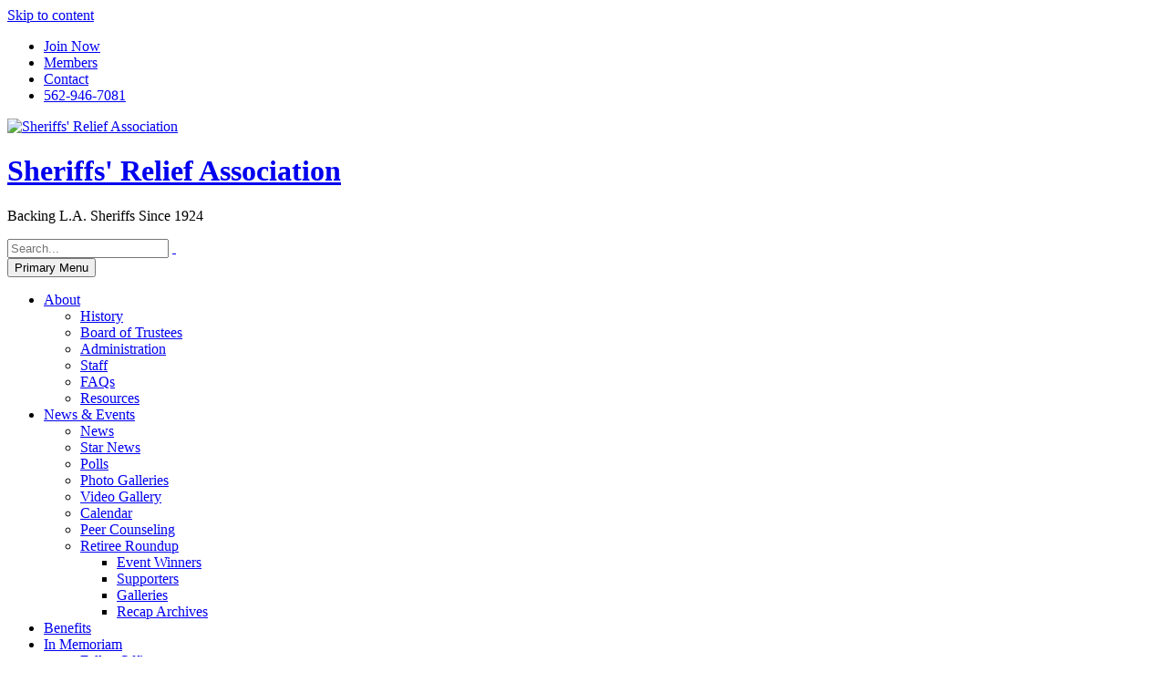

--- FILE ---
content_type: text/html; charset=UTF-8
request_url: https://sheriffsrelief.org/fallen-officer/in-memorium/leticia-h-nemeth/
body_size: 14182
content:
<!DOCTYPE html>
<html lang="en-US">
<head>
<meta charset="UTF-8">
<meta name="viewport" content="width=device-width, initial-scale=1">
<link rel="profile" href="http://gmpg.org/xfn/11">
<link rel="pingback" href="https://sheriffsrelief.org/xmlrpc.php">

<link rel="shortcut icon" href="https://sheriffsrelief.org/wp-content/themes/SRA/images/icons/favicon.ico" /> 
<link rel="apple-touch-icon" href="https://sheriffsrelief.org/wp-content/themes/SRA/images/icons/ios-icon.png"/>  
<link rel="apple-touch-icon" sizes="72x72" href="https://sheriffsrelief.org/wp-content/themes/SRA/images/icons/ios-icon.png"/>  
<link rel="apple-touch-icon" sizes="114x114" href="https://sheriffsrelief.org/wp-content/themes/SRA/images/icons/ios-icon.png"/>
<link rel="apple-touch-icon" sizes="144x144" href="https://sheriffsrelief.org/wp-content/themes/SRA/images/icons/ios-icon.png"/>
<meta name="msapplication-TileImage" content="https://sheriffsrelief.org/wp-content/themes/SRA/images/icons/ios-icon.png"/>
<meta name="msapplication-TileColor" content="#26507e"/>

<meta name='robots' content='index, follow, max-image-preview:large, max-snippet:-1, max-video-preview:-1' />
	<style>img:is([sizes="auto" i], [sizes^="auto," i]) { contain-intrinsic-size: 3000px 1500px }</style>
	<!-- Below added by Shareprints Gallery --><meta name="viewport" content="width=device-width, initial-scale=1.0, maximum-scale=1.0, minimal-ui, user-scalable=0"><!-- Above added by Shareprints Gallery -->
	<!-- This site is optimized with the Yoast SEO plugin v24.8.1 - https://yoast.com/wordpress/plugins/seo/ -->
	<title>Leticia H. Nemeth - Sheriffs&#039; Relief Association</title>
	<link rel="canonical" href="https://sheriffsrelief.org/fallen-officer/in-memorium/leticia-h-nemeth/" />
	<meta property="og:locale" content="en_US" />
	<meta property="og:type" content="article" />
	<meta property="og:title" content="Leticia H. Nemeth - Sheriffs&#039; Relief Association" />
	<meta property="og:description" content="The staff of the Sheriffs’ Relief Association is saddened to announce the passing of Sheriff’s Payroll Clerk Leticia H. Nemeth. She passed away on December 25, 2015. Leticia joined the [&hellip;]" />
	<meta property="og:url" content="https://sheriffsrelief.org/fallen-officer/in-memorium/leticia-h-nemeth/" />
	<meta property="og:site_name" content="Sheriffs&#039; Relief Association" />
	<meta property="article:modified_time" content="2016-04-28T19:21:08+00:00" />
	<meta name="twitter:card" content="summary_large_image" />
	<script type="application/ld+json" class="yoast-schema-graph">{"@context":"https://schema.org","@graph":[{"@type":"WebPage","@id":"https://sheriffsrelief.org/fallen-officer/in-memorium/leticia-h-nemeth/","url":"https://sheriffsrelief.org/fallen-officer/in-memorium/leticia-h-nemeth/","name":"Leticia H. Nemeth - Sheriffs&#039; Relief Association","isPartOf":{"@id":"https://sheriffsrelief.org/#website"},"datePublished":"2016-04-14T20:22:15+00:00","dateModified":"2016-04-28T19:21:08+00:00","breadcrumb":{"@id":"https://sheriffsrelief.org/fallen-officer/in-memorium/leticia-h-nemeth/#breadcrumb"},"inLanguage":"en-US","potentialAction":[{"@type":"ReadAction","target":["https://sheriffsrelief.org/fallen-officer/in-memorium/leticia-h-nemeth/"]}]},{"@type":"BreadcrumbList","@id":"https://sheriffsrelief.org/fallen-officer/in-memorium/leticia-h-nemeth/#breadcrumb","itemListElement":[{"@type":"ListItem","position":1,"name":"Home","item":"https://sheriffsrelief.org/"},{"@type":"ListItem","position":2,"name":"Fallen Officers","item":"https://sheriffsrelief.org/fallen-officer/%fallen_officers_groups%/"},{"@type":"ListItem","position":3,"name":"Leticia H. Nemeth"}]},{"@type":"WebSite","@id":"https://sheriffsrelief.org/#website","url":"https://sheriffsrelief.org/","name":"Sheriffs&#039; Relief Association","description":"Backing L.A. Sheriffs Since 1924","potentialAction":[{"@type":"SearchAction","target":{"@type":"EntryPoint","urlTemplate":"https://sheriffsrelief.org/?s={search_term_string}"},"query-input":{"@type":"PropertyValueSpecification","valueRequired":true,"valueName":"search_term_string"}}],"inLanguage":"en-US"}]}</script>
	<!-- / Yoast SEO plugin. -->



<link rel="alternate" type="application/rss+xml" title="Sheriffs&#039; Relief Association &raquo; Feed" href="https://sheriffsrelief.org/feed/" />
<link rel="alternate" type="application/rss+xml" title="Sheriffs&#039; Relief Association &raquo; Comments Feed" href="https://sheriffsrelief.org/comments/feed/" />
<link rel="alternate" type="text/calendar" title="Sheriffs&#039; Relief Association &raquo; iCal Feed" href="https://sheriffsrelief.org/calendar/?ical=1" />
		<!-- This site uses the Google Analytics by MonsterInsights plugin v9.4.1 - Using Analytics tracking - https://www.monsterinsights.com/ -->
							<script src="//www.googletagmanager.com/gtag/js?id=G-B3JR3MWL1N"  data-cfasync="false" data-wpfc-render="false" type="text/javascript" async></script>
			<script data-cfasync="false" data-wpfc-render="false" type="text/javascript">
				var mi_version = '9.4.1';
				var mi_track_user = true;
				var mi_no_track_reason = '';
								var MonsterInsightsDefaultLocations = {"page_location":"https:\/\/sheriffsrelief.org\/fallen-officer\/in-memorium\/leticia-h-nemeth\/"};
				if ( typeof MonsterInsightsPrivacyGuardFilter === 'function' ) {
					var MonsterInsightsLocations = (typeof MonsterInsightsExcludeQuery === 'object') ? MonsterInsightsPrivacyGuardFilter( MonsterInsightsExcludeQuery ) : MonsterInsightsPrivacyGuardFilter( MonsterInsightsDefaultLocations );
				} else {
					var MonsterInsightsLocations = (typeof MonsterInsightsExcludeQuery === 'object') ? MonsterInsightsExcludeQuery : MonsterInsightsDefaultLocations;
				}

								var disableStrs = [
										'ga-disable-G-B3JR3MWL1N',
									];

				/* Function to detect opted out users */
				function __gtagTrackerIsOptedOut() {
					for (var index = 0; index < disableStrs.length; index++) {
						if (document.cookie.indexOf(disableStrs[index] + '=true') > -1) {
							return true;
						}
					}

					return false;
				}

				/* Disable tracking if the opt-out cookie exists. */
				if (__gtagTrackerIsOptedOut()) {
					for (var index = 0; index < disableStrs.length; index++) {
						window[disableStrs[index]] = true;
					}
				}

				/* Opt-out function */
				function __gtagTrackerOptout() {
					for (var index = 0; index < disableStrs.length; index++) {
						document.cookie = disableStrs[index] + '=true; expires=Thu, 31 Dec 2099 23:59:59 UTC; path=/';
						window[disableStrs[index]] = true;
					}
				}

				if ('undefined' === typeof gaOptout) {
					function gaOptout() {
						__gtagTrackerOptout();
					}
				}
								window.dataLayer = window.dataLayer || [];

				window.MonsterInsightsDualTracker = {
					helpers: {},
					trackers: {},
				};
				if (mi_track_user) {
					function __gtagDataLayer() {
						dataLayer.push(arguments);
					}

					function __gtagTracker(type, name, parameters) {
						if (!parameters) {
							parameters = {};
						}

						if (parameters.send_to) {
							__gtagDataLayer.apply(null, arguments);
							return;
						}

						if (type === 'event') {
														parameters.send_to = monsterinsights_frontend.v4_id;
							var hookName = name;
							if (typeof parameters['event_category'] !== 'undefined') {
								hookName = parameters['event_category'] + ':' + name;
							}

							if (typeof MonsterInsightsDualTracker.trackers[hookName] !== 'undefined') {
								MonsterInsightsDualTracker.trackers[hookName](parameters);
							} else {
								__gtagDataLayer('event', name, parameters);
							}
							
						} else {
							__gtagDataLayer.apply(null, arguments);
						}
					}

					__gtagTracker('js', new Date());
					__gtagTracker('set', {
						'developer_id.dZGIzZG': true,
											});
					if ( MonsterInsightsLocations.page_location ) {
						__gtagTracker('set', MonsterInsightsLocations);
					}
										__gtagTracker('config', 'G-B3JR3MWL1N', {"forceSSL":"true","anonymize_ip":"true"} );
															window.gtag = __gtagTracker;										(function () {
						/* https://developers.google.com/analytics/devguides/collection/analyticsjs/ */
						/* ga and __gaTracker compatibility shim. */
						var noopfn = function () {
							return null;
						};
						var newtracker = function () {
							return new Tracker();
						};
						var Tracker = function () {
							return null;
						};
						var p = Tracker.prototype;
						p.get = noopfn;
						p.set = noopfn;
						p.send = function () {
							var args = Array.prototype.slice.call(arguments);
							args.unshift('send');
							__gaTracker.apply(null, args);
						};
						var __gaTracker = function () {
							var len = arguments.length;
							if (len === 0) {
								return;
							}
							var f = arguments[len - 1];
							if (typeof f !== 'object' || f === null || typeof f.hitCallback !== 'function') {
								if ('send' === arguments[0]) {
									var hitConverted, hitObject = false, action;
									if ('event' === arguments[1]) {
										if ('undefined' !== typeof arguments[3]) {
											hitObject = {
												'eventAction': arguments[3],
												'eventCategory': arguments[2],
												'eventLabel': arguments[4],
												'value': arguments[5] ? arguments[5] : 1,
											}
										}
									}
									if ('pageview' === arguments[1]) {
										if ('undefined' !== typeof arguments[2]) {
											hitObject = {
												'eventAction': 'page_view',
												'page_path': arguments[2],
											}
										}
									}
									if (typeof arguments[2] === 'object') {
										hitObject = arguments[2];
									}
									if (typeof arguments[5] === 'object') {
										Object.assign(hitObject, arguments[5]);
									}
									if ('undefined' !== typeof arguments[1].hitType) {
										hitObject = arguments[1];
										if ('pageview' === hitObject.hitType) {
											hitObject.eventAction = 'page_view';
										}
									}
									if (hitObject) {
										action = 'timing' === arguments[1].hitType ? 'timing_complete' : hitObject.eventAction;
										hitConverted = mapArgs(hitObject);
										__gtagTracker('event', action, hitConverted);
									}
								}
								return;
							}

							function mapArgs(args) {
								var arg, hit = {};
								var gaMap = {
									'eventCategory': 'event_category',
									'eventAction': 'event_action',
									'eventLabel': 'event_label',
									'eventValue': 'event_value',
									'nonInteraction': 'non_interaction',
									'timingCategory': 'event_category',
									'timingVar': 'name',
									'timingValue': 'value',
									'timingLabel': 'event_label',
									'page': 'page_path',
									'location': 'page_location',
									'title': 'page_title',
									'referrer' : 'page_referrer',
								};
								for (arg in args) {
																		if (!(!args.hasOwnProperty(arg) || !gaMap.hasOwnProperty(arg))) {
										hit[gaMap[arg]] = args[arg];
									} else {
										hit[arg] = args[arg];
									}
								}
								return hit;
							}

							try {
								f.hitCallback();
							} catch (ex) {
							}
						};
						__gaTracker.create = newtracker;
						__gaTracker.getByName = newtracker;
						__gaTracker.getAll = function () {
							return [];
						};
						__gaTracker.remove = noopfn;
						__gaTracker.loaded = true;
						window['__gaTracker'] = __gaTracker;
					})();
									} else {
										console.log("");
					(function () {
						function __gtagTracker() {
							return null;
						}

						window['__gtagTracker'] = __gtagTracker;
						window['gtag'] = __gtagTracker;
					})();
									}
			</script>
				<!-- / Google Analytics by MonsterInsights -->
		<link rel='stylesheet' id='mediaelement-css' href='https://sheriffsrelief.org/wp-includes/js/mediaelement/mediaelementplayer-legacy.min.css?ver=4.2.17' type='text/css' media='all' />
<link rel='stylesheet' id='wp-mediaelement-css' href='https://sheriffsrelief.org/wp-includes/js/mediaelement/wp-mediaelement.min.css?ver=bb89e3ec1831b821e09dbabdfc21e7f5' type='text/css' media='all' />
<style id='wp-emoji-styles-inline-css' type='text/css'>

	img.wp-smiley, img.emoji {
		display: inline !important;
		border: none !important;
		box-shadow: none !important;
		height: 1em !important;
		width: 1em !important;
		margin: 0 0.07em !important;
		vertical-align: -0.1em !important;
		background: none !important;
		padding: 0 !important;
	}
</style>
<link rel='stylesheet' id='wp-block-library-css' href='https://sheriffsrelief.org/wp-includes/css/dist/block-library/style.min.css?ver=bb89e3ec1831b821e09dbabdfc21e7f5' type='text/css' media='all' />
<style id='classic-theme-styles-inline-css' type='text/css'>
/*! This file is auto-generated */
.wp-block-button__link{color:#fff;background-color:#32373c;border-radius:9999px;box-shadow:none;text-decoration:none;padding:calc(.667em + 2px) calc(1.333em + 2px);font-size:1.125em}.wp-block-file__button{background:#32373c;color:#fff;text-decoration:none}
</style>
<style id='global-styles-inline-css' type='text/css'>
:root{--wp--preset--aspect-ratio--square: 1;--wp--preset--aspect-ratio--4-3: 4/3;--wp--preset--aspect-ratio--3-4: 3/4;--wp--preset--aspect-ratio--3-2: 3/2;--wp--preset--aspect-ratio--2-3: 2/3;--wp--preset--aspect-ratio--16-9: 16/9;--wp--preset--aspect-ratio--9-16: 9/16;--wp--preset--color--black: #000000;--wp--preset--color--cyan-bluish-gray: #abb8c3;--wp--preset--color--white: #ffffff;--wp--preset--color--pale-pink: #f78da7;--wp--preset--color--vivid-red: #cf2e2e;--wp--preset--color--luminous-vivid-orange: #ff6900;--wp--preset--color--luminous-vivid-amber: #fcb900;--wp--preset--color--light-green-cyan: #7bdcb5;--wp--preset--color--vivid-green-cyan: #00d084;--wp--preset--color--pale-cyan-blue: #8ed1fc;--wp--preset--color--vivid-cyan-blue: #0693e3;--wp--preset--color--vivid-purple: #9b51e0;--wp--preset--gradient--vivid-cyan-blue-to-vivid-purple: linear-gradient(135deg,rgba(6,147,227,1) 0%,rgb(155,81,224) 100%);--wp--preset--gradient--light-green-cyan-to-vivid-green-cyan: linear-gradient(135deg,rgb(122,220,180) 0%,rgb(0,208,130) 100%);--wp--preset--gradient--luminous-vivid-amber-to-luminous-vivid-orange: linear-gradient(135deg,rgba(252,185,0,1) 0%,rgba(255,105,0,1) 100%);--wp--preset--gradient--luminous-vivid-orange-to-vivid-red: linear-gradient(135deg,rgba(255,105,0,1) 0%,rgb(207,46,46) 100%);--wp--preset--gradient--very-light-gray-to-cyan-bluish-gray: linear-gradient(135deg,rgb(238,238,238) 0%,rgb(169,184,195) 100%);--wp--preset--gradient--cool-to-warm-spectrum: linear-gradient(135deg,rgb(74,234,220) 0%,rgb(151,120,209) 20%,rgb(207,42,186) 40%,rgb(238,44,130) 60%,rgb(251,105,98) 80%,rgb(254,248,76) 100%);--wp--preset--gradient--blush-light-purple: linear-gradient(135deg,rgb(255,206,236) 0%,rgb(152,150,240) 100%);--wp--preset--gradient--blush-bordeaux: linear-gradient(135deg,rgb(254,205,165) 0%,rgb(254,45,45) 50%,rgb(107,0,62) 100%);--wp--preset--gradient--luminous-dusk: linear-gradient(135deg,rgb(255,203,112) 0%,rgb(199,81,192) 50%,rgb(65,88,208) 100%);--wp--preset--gradient--pale-ocean: linear-gradient(135deg,rgb(255,245,203) 0%,rgb(182,227,212) 50%,rgb(51,167,181) 100%);--wp--preset--gradient--electric-grass: linear-gradient(135deg,rgb(202,248,128) 0%,rgb(113,206,126) 100%);--wp--preset--gradient--midnight: linear-gradient(135deg,rgb(2,3,129) 0%,rgb(40,116,252) 100%);--wp--preset--font-size--small: 13px;--wp--preset--font-size--medium: 20px;--wp--preset--font-size--large: 36px;--wp--preset--font-size--x-large: 42px;--wp--preset--font-family--inter: "Inter", sans-serif;--wp--preset--font-family--cardo: Cardo;--wp--preset--spacing--20: 0.44rem;--wp--preset--spacing--30: 0.67rem;--wp--preset--spacing--40: 1rem;--wp--preset--spacing--50: 1.5rem;--wp--preset--spacing--60: 2.25rem;--wp--preset--spacing--70: 3.38rem;--wp--preset--spacing--80: 5.06rem;--wp--preset--shadow--natural: 6px 6px 9px rgba(0, 0, 0, 0.2);--wp--preset--shadow--deep: 12px 12px 50px rgba(0, 0, 0, 0.4);--wp--preset--shadow--sharp: 6px 6px 0px rgba(0, 0, 0, 0.2);--wp--preset--shadow--outlined: 6px 6px 0px -3px rgba(255, 255, 255, 1), 6px 6px rgba(0, 0, 0, 1);--wp--preset--shadow--crisp: 6px 6px 0px rgba(0, 0, 0, 1);}:where(.is-layout-flex){gap: 0.5em;}:where(.is-layout-grid){gap: 0.5em;}body .is-layout-flex{display: flex;}.is-layout-flex{flex-wrap: wrap;align-items: center;}.is-layout-flex > :is(*, div){margin: 0;}body .is-layout-grid{display: grid;}.is-layout-grid > :is(*, div){margin: 0;}:where(.wp-block-columns.is-layout-flex){gap: 2em;}:where(.wp-block-columns.is-layout-grid){gap: 2em;}:where(.wp-block-post-template.is-layout-flex){gap: 1.25em;}:where(.wp-block-post-template.is-layout-grid){gap: 1.25em;}.has-black-color{color: var(--wp--preset--color--black) !important;}.has-cyan-bluish-gray-color{color: var(--wp--preset--color--cyan-bluish-gray) !important;}.has-white-color{color: var(--wp--preset--color--white) !important;}.has-pale-pink-color{color: var(--wp--preset--color--pale-pink) !important;}.has-vivid-red-color{color: var(--wp--preset--color--vivid-red) !important;}.has-luminous-vivid-orange-color{color: var(--wp--preset--color--luminous-vivid-orange) !important;}.has-luminous-vivid-amber-color{color: var(--wp--preset--color--luminous-vivid-amber) !important;}.has-light-green-cyan-color{color: var(--wp--preset--color--light-green-cyan) !important;}.has-vivid-green-cyan-color{color: var(--wp--preset--color--vivid-green-cyan) !important;}.has-pale-cyan-blue-color{color: var(--wp--preset--color--pale-cyan-blue) !important;}.has-vivid-cyan-blue-color{color: var(--wp--preset--color--vivid-cyan-blue) !important;}.has-vivid-purple-color{color: var(--wp--preset--color--vivid-purple) !important;}.has-black-background-color{background-color: var(--wp--preset--color--black) !important;}.has-cyan-bluish-gray-background-color{background-color: var(--wp--preset--color--cyan-bluish-gray) !important;}.has-white-background-color{background-color: var(--wp--preset--color--white) !important;}.has-pale-pink-background-color{background-color: var(--wp--preset--color--pale-pink) !important;}.has-vivid-red-background-color{background-color: var(--wp--preset--color--vivid-red) !important;}.has-luminous-vivid-orange-background-color{background-color: var(--wp--preset--color--luminous-vivid-orange) !important;}.has-luminous-vivid-amber-background-color{background-color: var(--wp--preset--color--luminous-vivid-amber) !important;}.has-light-green-cyan-background-color{background-color: var(--wp--preset--color--light-green-cyan) !important;}.has-vivid-green-cyan-background-color{background-color: var(--wp--preset--color--vivid-green-cyan) !important;}.has-pale-cyan-blue-background-color{background-color: var(--wp--preset--color--pale-cyan-blue) !important;}.has-vivid-cyan-blue-background-color{background-color: var(--wp--preset--color--vivid-cyan-blue) !important;}.has-vivid-purple-background-color{background-color: var(--wp--preset--color--vivid-purple) !important;}.has-black-border-color{border-color: var(--wp--preset--color--black) !important;}.has-cyan-bluish-gray-border-color{border-color: var(--wp--preset--color--cyan-bluish-gray) !important;}.has-white-border-color{border-color: var(--wp--preset--color--white) !important;}.has-pale-pink-border-color{border-color: var(--wp--preset--color--pale-pink) !important;}.has-vivid-red-border-color{border-color: var(--wp--preset--color--vivid-red) !important;}.has-luminous-vivid-orange-border-color{border-color: var(--wp--preset--color--luminous-vivid-orange) !important;}.has-luminous-vivid-amber-border-color{border-color: var(--wp--preset--color--luminous-vivid-amber) !important;}.has-light-green-cyan-border-color{border-color: var(--wp--preset--color--light-green-cyan) !important;}.has-vivid-green-cyan-border-color{border-color: var(--wp--preset--color--vivid-green-cyan) !important;}.has-pale-cyan-blue-border-color{border-color: var(--wp--preset--color--pale-cyan-blue) !important;}.has-vivid-cyan-blue-border-color{border-color: var(--wp--preset--color--vivid-cyan-blue) !important;}.has-vivid-purple-border-color{border-color: var(--wp--preset--color--vivid-purple) !important;}.has-vivid-cyan-blue-to-vivid-purple-gradient-background{background: var(--wp--preset--gradient--vivid-cyan-blue-to-vivid-purple) !important;}.has-light-green-cyan-to-vivid-green-cyan-gradient-background{background: var(--wp--preset--gradient--light-green-cyan-to-vivid-green-cyan) !important;}.has-luminous-vivid-amber-to-luminous-vivid-orange-gradient-background{background: var(--wp--preset--gradient--luminous-vivid-amber-to-luminous-vivid-orange) !important;}.has-luminous-vivid-orange-to-vivid-red-gradient-background{background: var(--wp--preset--gradient--luminous-vivid-orange-to-vivid-red) !important;}.has-very-light-gray-to-cyan-bluish-gray-gradient-background{background: var(--wp--preset--gradient--very-light-gray-to-cyan-bluish-gray) !important;}.has-cool-to-warm-spectrum-gradient-background{background: var(--wp--preset--gradient--cool-to-warm-spectrum) !important;}.has-blush-light-purple-gradient-background{background: var(--wp--preset--gradient--blush-light-purple) !important;}.has-blush-bordeaux-gradient-background{background: var(--wp--preset--gradient--blush-bordeaux) !important;}.has-luminous-dusk-gradient-background{background: var(--wp--preset--gradient--luminous-dusk) !important;}.has-pale-ocean-gradient-background{background: var(--wp--preset--gradient--pale-ocean) !important;}.has-electric-grass-gradient-background{background: var(--wp--preset--gradient--electric-grass) !important;}.has-midnight-gradient-background{background: var(--wp--preset--gradient--midnight) !important;}.has-small-font-size{font-size: var(--wp--preset--font-size--small) !important;}.has-medium-font-size{font-size: var(--wp--preset--font-size--medium) !important;}.has-large-font-size{font-size: var(--wp--preset--font-size--large) !important;}.has-x-large-font-size{font-size: var(--wp--preset--font-size--x-large) !important;}
:where(.wp-block-post-template.is-layout-flex){gap: 1.25em;}:where(.wp-block-post-template.is-layout-grid){gap: 1.25em;}
:where(.wp-block-columns.is-layout-flex){gap: 2em;}:where(.wp-block-columns.is-layout-grid){gap: 2em;}
:root :where(.wp-block-pullquote){font-size: 1.5em;line-height: 1.6;}
</style>
<link data-minify="1" rel='stylesheet' id='cryptx-styles-css' href='https://sheriffsrelief.org/wp-content/cache/min/1/wp-content/plugins/cryptx/css/cryptx.css?ver=1752192994' type='text/css' media='all' />
<link rel='stylesheet' id='responsive-lightbox-swipebox-css' href='https://sheriffsrelief.org/wp-content/plugins/responsive-lightbox/assets/swipebox/swipebox.min.css?ver=2.5.0' type='text/css' media='all' />
<link data-minify="1" rel='stylesheet' id='woocommerce-layout-css' href='https://sheriffsrelief.org/wp-content/cache/min/1/wp-content/plugins/woocommerce/assets/css/woocommerce-layout.css?ver=1752192994' type='text/css' media='all' />
<link data-minify="1" rel='stylesheet' id='woocommerce-smallscreen-css' href='https://sheriffsrelief.org/wp-content/cache/min/1/wp-content/plugins/woocommerce/assets/css/woocommerce-smallscreen.css?ver=1752192994' type='text/css' media='only screen and (max-width: 768px)' />
<link data-minify="1" rel='stylesheet' id='woocommerce-general-css' href='https://sheriffsrelief.org/wp-content/cache/min/1/wp-content/plugins/woocommerce/assets/css/woocommerce.css?ver=1752192994' type='text/css' media='all' />
<style id='woocommerce-inline-inline-css' type='text/css'>
.woocommerce form .form-row .required { visibility: visible; }
</style>
<link data-minify="1" rel='stylesheet' id='shareprints-fe-style-css' href='https://sheriffsrelief.org/wp-content/cache/min/1/wp-content/plugins/shareprints-gallery/assets/css/shareprints-fe-style.css?ver=1752192994' type='text/css' media='all' />
<link rel='stylesheet' id='ywctm-frontend-css' href='https://sheriffsrelief.org/wp-content/plugins/yith-woocommerce-catalog-mode/assets/css/frontend.min.css?ver=2.44.0' type='text/css' media='all' />
<style id='ywctm-frontend-inline-css' type='text/css'>
form.cart button.single_add_to_cart_button, .ppc-button-wrapper, .wc-ppcp-paylater-msg__container, form.cart .quantity, .widget.woocommerce.widget_shopping_cart{display: none !important}
</style>
<link data-minify="1" rel='stylesheet' id='brands-styles-css' href='https://sheriffsrelief.org/wp-content/cache/min/1/wp-content/plugins/woocommerce/assets/css/brands.css?ver=1752192994' type='text/css' media='all' />
<link data-minify="1" rel='stylesheet' id='noom-style-css' href='https://sheriffsrelief.org/wp-content/cache/min/1/wp-content/themes/SRA/style.css?ver=1752192994' type='text/css' media='all' />
<style id='akismet-widget-style-inline-css' type='text/css'>

			.a-stats {
				--akismet-color-mid-green: #357b49;
				--akismet-color-white: #fff;
				--akismet-color-light-grey: #f6f7f7;

				max-width: 350px;
				width: auto;
			}

			.a-stats * {
				all: unset;
				box-sizing: border-box;
			}

			.a-stats strong {
				font-weight: 600;
			}

			.a-stats a.a-stats__link,
			.a-stats a.a-stats__link:visited,
			.a-stats a.a-stats__link:active {
				background: var(--akismet-color-mid-green);
				border: none;
				box-shadow: none;
				border-radius: 8px;
				color: var(--akismet-color-white);
				cursor: pointer;
				display: block;
				font-family: -apple-system, BlinkMacSystemFont, 'Segoe UI', 'Roboto', 'Oxygen-Sans', 'Ubuntu', 'Cantarell', 'Helvetica Neue', sans-serif;
				font-weight: 500;
				padding: 12px;
				text-align: center;
				text-decoration: none;
				transition: all 0.2s ease;
			}

			/* Extra specificity to deal with TwentyTwentyOne focus style */
			.widget .a-stats a.a-stats__link:focus {
				background: var(--akismet-color-mid-green);
				color: var(--akismet-color-white);
				text-decoration: none;
			}

			.a-stats a.a-stats__link:hover {
				filter: brightness(110%);
				box-shadow: 0 4px 12px rgba(0, 0, 0, 0.06), 0 0 2px rgba(0, 0, 0, 0.16);
			}

			.a-stats .count {
				color: var(--akismet-color-white);
				display: block;
				font-size: 1.5em;
				line-height: 1.4;
				padding: 0 13px;
				white-space: nowrap;
			}
		
</style>
<link data-minify="1" rel='stylesheet' id='noom-css' href='https://sheriffsrelief.org/wp-content/cache/min/1/wp-content/themes/NOOM/style.css?ver=1752192994' type='text/css' media='all' />
<link data-minify="1" rel='stylesheet' id='sra-css' href='https://sheriffsrelief.org/wp-content/cache/min/1/wp-content/themes/SRA/style.css?ver=1752192994' type='text/css' media='all' />
<script type="text/javascript" src="https://sheriffsrelief.org/wp-includes/js/jquery/jquery.min.js?ver=3.7.1" id="jquery-core-js"></script>
<script type="text/javascript" src="https://sheriffsrelief.org/wp-includes/js/jquery/jquery-migrate.min.js?ver=3.4.1" id="jquery-migrate-js"></script>
<script type="text/javascript" src="https://sheriffsrelief.org/wp-content/plugins/google-analytics-for-wordpress/assets/js/frontend-gtag.min.js?ver=9.4.1" id="monsterinsights-frontend-script-js" async="async" data-wp-strategy="async"></script>
<script data-cfasync="false" data-wpfc-render="false" type="text/javascript" id='monsterinsights-frontend-script-js-extra'>/* <![CDATA[ */
var monsterinsights_frontend = {"js_events_tracking":"true","download_extensions":"doc,pdf,ppt,zip,xls,docx,pptx,xlsx","inbound_paths":"[]","home_url":"https:\/\/sheriffsrelief.org","hash_tracking":"false","v4_id":"G-B3JR3MWL1N"};/* ]]> */
</script>
<script type="text/javascript" src="https://sheriffsrelief.org/wp-content/plugins/cryptx/js/cryptx.min.js?ver=bb89e3ec1831b821e09dbabdfc21e7f5" id="cryptx-js-js"></script>
<script type="text/javascript" id="noom-pub-archive-js-js-extra">
/* <![CDATA[ */
var noom_pub_archive_vars = {"ajaxurl":"https:\/\/sheriffsrelief.org\/wp-admin\/admin-ajax.php"};
/* ]]> */
</script>
<script data-minify="1" type="text/javascript" src="https://sheriffsrelief.org/wp-content/cache/min/1/wp-content/plugins/noom-publication-archive/js/scripts-archive.js?ver=1752192994" id="noom-pub-archive-js-js"></script>
<script type="text/javascript" src="https://sheriffsrelief.org/wp-content/plugins/responsive-lightbox/assets/swipebox/jquery.swipebox.min.js?ver=2.5.0" id="responsive-lightbox-swipebox-js"></script>
<script data-minify="1" src='https://sheriffsrelief.org/wp-content/cache/min/1/wp-content/plugins/the-events-calendar/common/src/resources/js/underscore-before.js?ver=1752192994'></script>
<script type="text/javascript" src="https://sheriffsrelief.org/wp-includes/js/underscore.min.js?ver=1.13.7" id="underscore-js"></script>
<script data-minify="1" src='https://sheriffsrelief.org/wp-content/cache/min/1/wp-content/plugins/the-events-calendar/common/src/resources/js/underscore-after.js?ver=1752192994'></script>
<script type="text/javascript" src="https://sheriffsrelief.org/wp-content/plugins/responsive-lightbox/assets/infinitescroll/infinite-scroll.pkgd.min.js?ver=bb89e3ec1831b821e09dbabdfc21e7f5" id="responsive-lightbox-infinite-scroll-js"></script>
<script type="text/javascript" id="responsive-lightbox-js-before">
/* <![CDATA[ */
var rlArgs = {"script":"swipebox","selector":"lightbox","customEvents":"","activeGalleries":true,"animation":true,"hideCloseButtonOnMobile":false,"removeBarsOnMobile":false,"hideBars":true,"hideBarsDelay":5000,"videoMaxWidth":1080,"useSVG":true,"loopAtEnd":true,"woocommerce_gallery":false,"ajaxurl":"https:\/\/sheriffsrelief.org\/wp-admin\/admin-ajax.php","nonce":"a91f5c0e8e","preview":false,"postId":1040,"scriptExtension":false};
/* ]]> */
</script>
<script data-minify="1" type="text/javascript" src="https://sheriffsrelief.org/wp-content/cache/min/1/wp-content/plugins/responsive-lightbox/js/front.js?ver=1752192994" id="responsive-lightbox-js"></script>
<script data-minify="1" type="text/javascript" src="https://sheriffsrelief.org/wp-content/cache/min/1/wp-content/plugins/stop-user-enumeration/frontend/js/frontend.js?ver=1752192994" id="stop-user-enumeration-js" defer="defer" data-wp-strategy="defer"></script>
<script type="text/javascript" src="https://sheriffsrelief.org/wp-content/plugins/woocommerce/assets/js/jquery-blockui/jquery.blockUI.min.js?ver=2.7.0-wc.9.7.1" id="jquery-blockui-js" defer="defer" data-wp-strategy="defer"></script>
<script type="text/javascript" id="wc-add-to-cart-js-extra">
/* <![CDATA[ */
var wc_add_to_cart_params = {"ajax_url":"\/wp-admin\/admin-ajax.php","wc_ajax_url":"\/?wc-ajax=%%endpoint%%","i18n_view_cart":"View cart","cart_url":"https:\/\/sheriffsrelief.org","is_cart":"","cart_redirect_after_add":"yes"};
/* ]]> */
</script>
<script type="text/javascript" src="https://sheriffsrelief.org/wp-content/plugins/woocommerce/assets/js/frontend/add-to-cart.min.js?ver=9.7.1" id="wc-add-to-cart-js" defer="defer" data-wp-strategy="defer"></script>
<script type="text/javascript" src="https://sheriffsrelief.org/wp-content/plugins/woocommerce/assets/js/js-cookie/js.cookie.min.js?ver=2.1.4-wc.9.7.1" id="js-cookie-js" defer="defer" data-wp-strategy="defer"></script>
<script type="text/javascript" id="woocommerce-js-extra">
/* <![CDATA[ */
var woocommerce_params = {"ajax_url":"\/wp-admin\/admin-ajax.php","wc_ajax_url":"\/?wc-ajax=%%endpoint%%","i18n_password_show":"Show password","i18n_password_hide":"Hide password"};
/* ]]> */
</script>
<script type="text/javascript" src="https://sheriffsrelief.org/wp-content/plugins/woocommerce/assets/js/frontend/woocommerce.min.js?ver=9.7.1" id="woocommerce-js" defer="defer" data-wp-strategy="defer"></script>
<script type="text/javascript" src="https://sheriffsrelief.org/wp-content/plugins/wp-retina-2x/app/picturefill.min.js?ver=1744095081" id="wr2x-picturefill-js-js"></script>
<link rel="https://api.w.org/" href="https://sheriffsrelief.org/wp-json/" /><link rel="EditURI" type="application/rsd+xml" title="RSD" href="https://sheriffsrelief.org/xmlrpc.php?rsd" />
<link rel='shortlink' href='https://sheriffsrelief.org/?p=1040' />
<link rel="alternate" title="oEmbed (JSON)" type="application/json+oembed" href="https://sheriffsrelief.org/wp-json/oembed/1.0/embed?url=https%3A%2F%2Fsheriffsrelief.org%2Ffallen-officer%2Fin-memorium%2Fleticia-h-nemeth%2F" />
<link rel="alternate" title="oEmbed (XML)" type="text/xml+oembed" href="https://sheriffsrelief.org/wp-json/oembed/1.0/embed?url=https%3A%2F%2Fsheriffsrelief.org%2Ffallen-officer%2Fin-memorium%2Fleticia-h-nemeth%2F&#038;format=xml" />
<script type="text/javascript">
(function(url){
	if(/(?:Chrome\/26\.0\.1410\.63 Safari\/537\.31|WordfenceTestMonBot)/.test(navigator.userAgent)){ return; }
	var addEvent = function(evt, handler) {
		if (window.addEventListener) {
			document.addEventListener(evt, handler, false);
		} else if (window.attachEvent) {
			document.attachEvent('on' + evt, handler);
		}
	};
	var removeEvent = function(evt, handler) {
		if (window.removeEventListener) {
			document.removeEventListener(evt, handler, false);
		} else if (window.detachEvent) {
			document.detachEvent('on' + evt, handler);
		}
	};
	var evts = 'contextmenu dblclick drag dragend dragenter dragleave dragover dragstart drop keydown keypress keyup mousedown mousemove mouseout mouseover mouseup mousewheel scroll'.split(' ');
	var logHuman = function() {
		if (window.wfLogHumanRan) { return; }
		window.wfLogHumanRan = true;
		var wfscr = document.createElement('script');
		wfscr.type = 'text/javascript';
		wfscr.async = true;
		wfscr.src = url + '&r=' + Math.random();
		(document.getElementsByTagName('head')[0]||document.getElementsByTagName('body')[0]).appendChild(wfscr);
		for (var i = 0; i < evts.length; i++) {
			removeEvent(evts[i], logHuman);
		}
	};
	for (var i = 0; i < evts.length; i++) {
		addEvent(evts[i], logHuman);
	}
})('//sheriffsrelief.org/?wordfence_lh=1&hid=A998E5C8452BD0BE790BD6B9FE79B74F');
</script><meta name="tec-api-version" content="v1"><meta name="tec-api-origin" content="https://sheriffsrelief.org"><link rel="alternate" href="https://sheriffsrelief.org/wp-json/tribe/events/v1/" />	<noscript><style>.woocommerce-product-gallery{ opacity: 1 !important; }</style></noscript>
	<style class='wp-fonts-local' type='text/css'>
@font-face{font-family:Inter;font-style:normal;font-weight:300 900;font-display:fallback;src:url('https://sheriffsrelief.org/wp-content/plugins/woocommerce/assets/fonts/Inter-VariableFont_slnt,wght.woff2') format('woff2');font-stretch:normal;}
@font-face{font-family:Cardo;font-style:normal;font-weight:400;font-display:fallback;src:url('https://sheriffsrelief.org/wp-content/plugins/woocommerce/assets/fonts/cardo_normal_400.woff2') format('woff2');}
</style>
		<style type="text/css" id="wp-custom-css">
			.tribe-common--breakpoint-medium.tribe-events .tribe-events-l-container {
	padding: 0 !important;
}
.home-featured-section {
	background: #e0e2d5;
	padding: 30px !important;
}
.home-featured-section .widget.widget_media_image {
	text-align: center;
	margin-bottom: 10px;
}
.home-featured-section .widget.widget_media_image img {
	display: block;
	margin: 0 auto;
}
.home-featured-section .widget.widget_text h1.widget-title {
	font-family: "Lato", Arial, Helvetica, sans-serif;
	font-weight: bold;
	font-size: 28px;
	color: #4C4C4C;
	margin-bottom: 10px !important;
	border-bottom: 5px solid #772d2f;
	/*padding-bottom: 8px;*/
}
.home-featured-section .widget.widget_text h1.widget-title span {
	/*display: block;*/
	font-size: 18px;
	/*line-height: 18px;*/
	color: #777;
}
.home-featured-section .widget.widget_text .textwidget p:last-child {
	margin-bottom: 0;
}
@media screen and ( min-width: 960px ) {
	.home-featured-section .widget-area:before,
	.home-featured-section .widget-area:after {
		content: none;
	}
	.home-featured-section .widget-area {
		display: flex;
		flex-direction: row;
		flex-wrap: nowrap;
		align-items: center;
		justify-content: flex-between;
	}
	.home-featured-section .widget.widget_media_image {
		width: 237px;
		margin-right: 25px;
		margin-bottom: 0;
	}
	.home-featured-section .widget.widget_text {
		width: calc(100% - 262px);
	}
}		</style>
		    
<script data-minify="1" src="https://sheriffsrelief.org/wp-content/cache/min/1/bootstrap/3.3.6/js/bootstrap.min.js?ver=1752192994" ></script> 
    
<meta name="generator" content="WP Rocket 3.18.3" data-wpr-features="wpr_minify_js wpr_minify_css wpr_desktop" /></head>

<body class="fallen_officers-template-default single single-fallen_officers postid-1040 theme-NOOM not-home woocommerce-no-js tribe-no-js group-blog">
<div data-rocket-location-hash="57eb0956558bf7ad8062fd5c02b81560" id="page" class="hfeed site">
	<a class="skip-link screen-reader-text" href="#content">Skip to content</a>

	<header data-rocket-location-hash="e6dec5522a8b56befa615ed1945d2e58" id="masthead" class="site-header" role="banner">
        
        				<nav id="utility-navigation" class="utility-navigation" role="navigation">
					<div class="menu-utility-menu-container"><ul id="utility-menu" class="menu"><li id="menu-item-410" class="desktop-only tablet-only menu-item menu-item-type-post_type menu-item-object-page menu-item-410"><a href="https://sheriffsrelief.org/join-now/">Join Now</a></li>
<li id="menu-item-1771" class="desktop-only tablet-only menu-item menu-item-type-post_type menu-item-object-page menu-item-1771"><a href="https://sheriffsrelief.org/members/">Members</a></li>
<li id="menu-item-412" class="desktop-only tablet-only menu-item menu-item-type-post_type menu-item-object-page menu-item-412"><a href="https://sheriffsrelief.org/contact/">Contact</a></li>
<li id="menu-item-15" class="phone-link menu-item menu-item-type-custom menu-item-object-custom menu-item-15"><a href="tel:5629467081">562-946-7081</a></li>
</ul></div>				</nav>
				        
		<div data-rocket-location-hash="40f22408a88335a0945fffe944caafc3" class="container">
			<div id="site-logo"><a href="https://sheriffsrelief.org/" rel="home"><img src="https://sheriffsrelief.org/wp-content/themes/SRA/images/logo.png" alt="Sheriffs&#039; Relief Association" /></a></div>
			<div class="site-branding">
<h1 class="site-title"><a href="https://sheriffsrelief.org/" rel="home">Sheriffs&#039; Relief Association</a></h1>
				<p class="site-description">Backing L.A. Sheriffs Since 1924</p>              
			</div><!-- .site-branding -->
			<div id="main-search" class="main-search">
				<form action="https://sheriffsrelief.org/" method="get">
					<input class="main-search" class="text" name="s" type="text" value="" maxlength="150" placeholder="Search..."> 
        			<a href="/?s="><i class="fa fa-search">&nbsp;</i></a>
				</form>
			</div>

		</div><!-- .container -->
		<div id="nav-stripe">
			<div data-rocket-location-hash="0841f15ebf099eeaba6f2c7f735d0671" class="container">
												<nav id="site-navigation" class="main-navigation" role="navigation">
					<button class="menu-toggle" aria-controls="primary-menu" aria-expanded="false">Primary Menu</button>
					<div class="menu-main-menu-container"><ul id="primary-menu" class="menu nav-menu"><li id="menu-item-1625" class="menu-item menu-item-type-post_type menu-item-object-page menu-item-has-children menu-item-1625"><a href="https://sheriffsrelief.org/about/">About</a>
<ul class="sub-menu">
	<li id="menu-item-150" class="menu-item menu-item-type-post_type menu-item-object-page menu-item-150"><a href="https://sheriffsrelief.org/about/history/">History</a></li>
	<li id="menu-item-149" class="menu-item menu-item-type-post_type menu-item-object-page menu-item-149"><a href="https://sheriffsrelief.org/about/board-of-trustees/">Board of Trustees</a></li>
	<li id="menu-item-148" class="menu-item menu-item-type-post_type menu-item-object-page menu-item-148"><a href="https://sheriffsrelief.org/about/administration/">Administration</a></li>
	<li id="menu-item-36985" class="menu-item menu-item-type-post_type menu-item-object-page menu-item-36985"><a href="https://sheriffsrelief.org/about/staff/">Staff</a></li>
	<li id="menu-item-147" class="menu-item menu-item-type-post_type menu-item-object-page menu-item-147"><a href="https://sheriffsrelief.org/about/faqs/">FAQs</a></li>
	<li id="menu-item-146" class="menu-item menu-item-type-post_type menu-item-object-page menu-item-146"><a href="https://sheriffsrelief.org/about/resources/">Resources</a></li>
</ul>
</li>
<li id="menu-item-1624" class="menu-item menu-item-type-post_type menu-item-object-page menu-item-has-children menu-item-1624"><a href="/news-events/news/">News &#038; Events</a>
<ul class="sub-menu">
	<li id="menu-item-70697" class="menu-item menu-item-type-post_type menu-item-object-page menu-item-70697"><a href="https://sheriffsrelief.org/news-and-events/news/">News</a></li>
	<li id="menu-item-49285" class="menu-item menu-item-type-post_type menu-item-object-page menu-item-49285"><a href="https://sheriffsrelief.org/news-and-events/star-news/">Star News</a></li>
	<li id="menu-item-26278" class="menu-item menu-item-type-post_type_archive menu-item-object-poll menu-item-26278"><a href="https://sheriffsrelief.org/polls/">Polls</a></li>
	<li id="menu-item-6533" class="menu-item menu-item-type-post_type menu-item-object-page menu-item-6533"><a href="https://sheriffsrelief.org/news-and-events/photo-galleries/">Photo Galleries</a></li>
	<li id="menu-item-6534" class="menu-item menu-item-type-post_type menu-item-object-page menu-item-6534"><a href="https://sheriffsrelief.org/news-and-events/video-gallery/">Video Gallery</a></li>
	<li id="menu-item-385" class="menu-item menu-item-type-custom menu-item-object-custom menu-item-385"><a href="/calendar/">Calendar</a></li>
	<li id="menu-item-162" class="menu-item menu-item-type-post_type menu-item-object-page menu-item-162"><a href="https://sheriffsrelief.org/news-and-events/peer-counseling/">Peer Counseling</a></li>
	<li id="menu-item-161" class="menu-item menu-item-type-post_type menu-item-object-page menu-item-has-children menu-item-161"><a href="https://sheriffsrelief.org/?page_id=159">Retiree Roundup</a>
	<ul class="sub-menu">
		<li id="menu-item-1347" class="menu-item menu-item-type-post_type menu-item-object-page menu-item-1347"><a href="https://sheriffsrelief.org/news-and-events/retiree-roundup/event-winners/">Event Winners</a></li>
		<li id="menu-item-1348" class="menu-item menu-item-type-post_type menu-item-object-page menu-item-1348"><a href="https://sheriffsrelief.org/news-and-events/retiree-roundup/supporters/">Supporters</a></li>
		<li id="menu-item-1349" class="menu-item menu-item-type-post_type menu-item-object-page menu-item-1349"><a href="https://sheriffsrelief.org/news-and-events/retiree-roundup/galleries/">Galleries</a></li>
		<li id="menu-item-1350" class="menu-item menu-item-type-post_type menu-item-object-page menu-item-1350"><a href="https://sheriffsrelief.org/news-and-events/retiree-roundup/recap-archives/">Recap Archives</a></li>
	</ul>
</li>
</ul>
</li>
<li id="menu-item-822" class="menu-item menu-item-type-post_type menu-item-object-page menu-item-822"><a href="https://sheriffsrelief.org/benefits/">Benefits</a></li>
<li id="menu-item-1626" class="menu-item menu-item-type-post_type menu-item-object-page menu-item-has-children menu-item-1626"><a href="https://sheriffsrelief.org/in-memoriam/">In Memoriam</a>
<ul class="sub-menu">
	<li id="menu-item-177" class="menu-item menu-item-type-post_type menu-item-object-page menu-item-177"><a href="https://sheriffsrelief.org/in-memoriam/fallen-officers/">Fallen Officers</a></li>
	<li id="menu-item-176" class="menu-item menu-item-type-post_type menu-item-object-page menu-item-176"><a href="https://sheriffsrelief.org/in-memoriam/end-of-watch/">End of Watch</a></li>
	<li id="menu-item-175" class="menu-item menu-item-type-post_type menu-item-object-page menu-item-175"><a href="https://sheriffsrelief.org/in-memoriam/bereavement-faqs/">Bereavement FAQs</a></li>
</ul>
</li>
<li id="menu-item-818" class="menu-item menu-item-type-post_type menu-item-object-page menu-item-818"><a target="_blank" href="https://discounts.sheriffsrelief.org/#new_tab">Discounts</a></li>
<li id="menu-item-5691" class="menu-item menu-item-type-post_type menu-item-object-page menu-item-has-children menu-item-5691"><a href="https://sheriffsrelief.org/store/">Store</a>
<ul class="sub-menu">
	<li id="menu-item-5689" class="menu-item menu-item-type-post_type menu-item-object-page menu-item-5689"><a href="https://sheriffsrelief.org/store/emporiums/">Emporiums</a></li>
	<li id="menu-item-5690" class="menu-item menu-item-type-post_type menu-item-object-page menu-item-5690"><a href="/store/">Merchandise</a></li>
</ul>
</li>
<li id="menu-item-25172" class="mobile-only menu-item menu-item-type-custom menu-item-object-custom menu-item-25172"><a href="https://bluepages.911media.com/sheriffsrelief/">Business Directory</a></li>
<li id="menu-item-25173" class="mobile-only menu-item menu-item-type-post_type menu-item-object-page menu-item-25173"><a href="https://sheriffsrelief.org/join-now/">Join Now</a></li>
<li id="menu-item-1637" class="mobile-only menu-item menu-item-type-post_type menu-item-object-page menu-item-has-children menu-item-1637"><a href="https://sheriffsrelief.org/members/">Members</a>
<ul class="sub-menu">
	<li id="menu-item-1638" class="menu-item menu-item-type-post_type menu-item-object-page menu-item-1638"><a href="https://sheriffsrelief.org/news-and-events/star-news/">Star News</a></li>
	<li id="menu-item-1639" class="menu-item menu-item-type-post_type menu-item-object-page menu-item-1639"><a href="https://sheriffsrelief.org/members/trustee-meeting-minutes/">Trustee Meeting Minutes</a></li>
	<li id="menu-item-1641" class="menu-item menu-item-type-post_type menu-item-object-page menu-item-1641"><a href="https://sheriffsrelief.org/members/retirees/">Retirees</a></li>
	<li id="menu-item-1644" class="menu-item menu-item-type-post_type menu-item-object-page menu-item-1644"><a target="_blank" href="https://discounts.sheriffsrelief.org/#new_tab">Discounts</a></li>
	<li id="menu-item-2365" class="menu-item menu-item-type-post_type menu-item-object-page menu-item-has-children menu-item-2365"><a href="https://sheriffsrelief.org/members/forms/">Online Forms</a>
	<ul class="sub-menu">
		<li id="menu-item-1642" class="menu-item menu-item-type-post_type menu-item-object-page menu-item-1642"><a href="https://sheriffsrelief.org/members/forms/update-beneficiary-information/">Update Your Beneficiary</a></li>
		<li id="menu-item-1640" class="menu-item menu-item-type-post_type menu-item-object-page menu-item-1640"><a href="https://sheriffsrelief.org/members/forms/loans/">Loans</a></li>
		<li id="menu-item-1643" class="menu-item menu-item-type-post_type menu-item-object-page menu-item-1643"><a href="https://sheriffsrelief.org/members/forms/proxy-form/">Proxy Vote Authorization</a></li>
	</ul>
</li>
</ul>
</li>
<li id="menu-item-25174" class="mobile-only menu-item menu-item-type-post_type menu-item-object-page menu-item-25174"><a href="https://sheriffsrelief.org/contact/">Contact</a></li>
<li id="menu-item-17" class="btn-green menu-item menu-item-type-custom menu-item-object-custom menu-item-17"><a target="_blank" href="https://lasdretired.org/">Moon Site</a></li>
<li id="menu-item-8594" class="btn-yellow menu-item menu-item-type-post_type menu-item-object-page menu-item-has-children menu-item-8594"><a href="/donate/planned-giving/">Donate</a>
<ul class="sub-menu">
	<li id="menu-item-821" class="menu-item menu-item-type-post_type menu-item-object-page menu-item-821"><a href="https://sheriffsrelief.org/donate/planned-giving/">Planned Giving</a></li>
	<li id="menu-item-8595" class="menu-item menu-item-type-post_type menu-item-object-page menu-item-8595"><a href="https://sheriffsrelief.org/donate/999-for-kids/">999 for Kids</a></li>
	<li id="menu-item-29715" class="menu-item menu-item-type-post_type menu-item-object-page menu-item-29715"><a href="https://sheriffsrelief.org/donate/lasaa/">LASAA</a></li>
</ul>
</li>
</ul></div>				</nav><!-- #site-navigation -->
								<div class="mobile-search-icon"><a href="/?s="><i class="fa fa-search">&nbsp;</i></a></div>
				<form id="header-search" class="toggled" action="/" method="get">
					<input type="text" name="s" />
					<button type="submit" value="Search" /><i class="fa fa-search"></i></button>
				</form>
				<form id="mobile-search" action="/" method="get">
					<input type="text" name="s" />
					<input type="submit" value="Search" />
				</form>
			</div><!-- .container -->
		</div><!-- #nav-stripe -->
	</header><!-- #masthead -->

	<div data-rocket-location-hash="9aeef69b3a30307314ed240f74205056" id="content" class="site-content">
	<!-- // Fallen Officers Template // -->
	<div class="container">
		<div id="primary" class="content-area">
			<main id="main" class="site-main" role="main">

			
                <article id="post-1040" class="post-1040 fallen_officers type-fallen_officers status-publish hentry fallen_officers_groups-in-memorium">
                    <header class="entry-header">
                        <h1 class="entry-title"><span></span> Leticia H. Nemeth</h1>
                        <h2>EOW: Dec 25, 2015</h2>
                        <!--<div class="entry-meta">
                                                    </div>--><!-- .entry-meta -->
                    </header><!-- .entry-header -->

                    <div class="entry-content">
                                                <p>The staff of the Sheriffs’ Relief Association is saddened to announce the passing of Sheriff’s Payroll Clerk Leticia H. Nemeth. She passed away on December 25, 2015.</p>
<p>Leticia joined the Sheriff’s Department on October 2, 2001 and was assigned to Pay And Leave Management Unit.</p>
                                                                    </div><!-- .entry-content -->

                    <footer class="entry-footer">
                                            </footer><!-- .entry-footer -->
                </article><!-- #post-## -->

					<nav class="navigation post-navigation" role="navigation">
		<h2 class="screen-reader-text">Post navigation</h2>
		<div class="nav-links">
					</div><!-- .nav-links -->
	</nav><!-- .navigation -->
	
			
			</main><!-- #main -->
		</div><!-- #primary -->
		
<div id="secondary" class="widget-area" role="complementary">
	<aside id="nav_menu-7" class="widget widget_nav_menu"><div class="menu-in-memorium-menu-container"><ul id="menu-in-memorium-menu" class="menu"><li id="menu-item-1522" class="menu-item menu-item-type-post_type menu-item-object-page menu-item-has-children menu-item-1522"><a href="https://sheriffsrelief.org/in-memoriam/">In Memoriam</a>
<ul class="sub-menu">
	<li id="menu-item-1523" class="menu-item menu-item-type-post_type menu-item-object-page menu-item-1523"><a href="https://sheriffsrelief.org/in-memoriam/fallen-officers/">Fallen Officers</a></li>
	<li id="menu-item-1524" class="menu-item menu-item-type-post_type menu-item-object-page menu-item-1524"><a href="https://sheriffsrelief.org/in-memoriam/end-of-watch/">End of Watch</a></li>
	<li id="menu-item-1525" class="menu-item menu-item-type-post_type menu-item-object-page menu-item-1525"><a href="https://sheriffsrelief.org/in-memoriam/bereavement-faqs/">Bereavement FAQs</a></li>
</ul>
</li>
</ul></div></aside></div><!-- #secondary -->
	</div><!-- .container -->

	</div><!-- #content -->

	<footer id="colophon" class="site-footer" role="contentinfo">
		<div class="container">
            
            <div class="site-footer-secondary">
                <h1 class="site-title"><a href="https://sheriffsrelief.org/" rel="home">Sheriffs&#039; Relief Association</a></h1>
				<p class="site-description">Backing L.A. Sheriffs Since 1924</p>
                
            					<nav id="footer-navigation" class="footer-navigation" role="navigation">
					<div class="menu-footer-menu-container"><ul id="footer-menu" class="menu"><li id="menu-item-1629" class="menu-item menu-item-type-post_type menu-item-object-page menu-item-1629"><a href="https://sheriffsrelief.org/about/">About</a></li>
<li id="menu-item-1630" class="menu-item menu-item-type-post_type menu-item-object-page menu-item-1630"><a href="/news-events/news/">News &#038; Events</a></li>
<li id="menu-item-1631" class="menu-item menu-item-type-post_type menu-item-object-page menu-item-1631"><a href="https://sheriffsrelief.org/benefits/">Benefits</a></li>
<li id="menu-item-1632" class="menu-item menu-item-type-post_type menu-item-object-page menu-item-1632"><a href="https://sheriffsrelief.org/in-memoriam/">In Memoriam</a></li>
<li id="menu-item-1633" class="menu-item menu-item-type-post_type menu-item-object-page menu-item-1633"><a href="https://sheriffsrelief.org/contact/">Contact</a></li>
</ul></div>				</nav>
				            </div>
            
            
			<div class="site-info">
				<span class="site-copy">Copyright &copy; 2025 Sheriffs&#039; Relief Association. <span class="site-reserved">All Rights Reserved.</span></span>
				<!-- <span class="sep"> | </span> -->
				<span class="site-designer">Website Designed by <a href="http://911media.com/" target="_blank"><img src="//911media.com/images/bug/911Media.svg" onerror="this.src='//911media.com/images/bug/911Media.png'" id="logo-designer" alt="911MEDIA" /></a></span>
			</div><!-- .site-info -->
		</div><!-- .container -->
	</footer><!-- #colophon -->
</div><!-- #page -->

		<script>
		( function ( body ) {
			'use strict';
			body.className = body.className.replace( /\btribe-no-js\b/, 'tribe-js' );
		} )( document.body );
		</script>
		<script> /* <![CDATA[ */var tribe_l10n_datatables = {"aria":{"sort_ascending":": activate to sort column ascending","sort_descending":": activate to sort column descending"},"length_menu":"Show _MENU_ entries","empty_table":"No data available in table","info":"Showing _START_ to _END_ of _TOTAL_ entries","info_empty":"Showing 0 to 0 of 0 entries","info_filtered":"(filtered from _MAX_ total entries)","zero_records":"No matching records found","search":"Search:","all_selected_text":"All items on this page were selected. ","select_all_link":"Select all pages","clear_selection":"Clear Selection.","pagination":{"all":"All","next":"Next","previous":"Previous"},"select":{"rows":{"0":"","_":": Selected %d rows","1":": Selected 1 row"}},"datepicker":{"dayNames":["Sunday","Monday","Tuesday","Wednesday","Thursday","Friday","Saturday"],"dayNamesShort":["Sun","Mon","Tue","Wed","Thu","Fri","Sat"],"dayNamesMin":["S","M","T","W","T","F","S"],"monthNames":["January","February","March","April","May","June","July","August","September","October","November","December"],"monthNamesShort":["January","February","March","April","May","June","July","August","September","October","November","December"],"monthNamesMin":["Jan","Feb","Mar","Apr","May","Jun","Jul","Aug","Sep","Oct","Nov","Dec"],"nextText":"Next","prevText":"Prev","currentText":"Today","closeText":"Done","today":"Today","clear":"Clear"}};/* ]]> */ </script>	<script type='text/javascript'>
		(function () {
			var c = document.body.className;
			c = c.replace(/woocommerce-no-js/, 'woocommerce-js');
			document.body.className = c;
		})();
	</script>
	<link data-minify="1" rel='stylesheet' id='wc-blocks-style-css' href='https://sheriffsrelief.org/wp-content/cache/min/1/wp-content/plugins/woocommerce/assets/client/blocks/wc-blocks.css?ver=1752192994' type='text/css' media='all' />
<script type="text/javascript" id="mediaelement-core-js-before">
/* <![CDATA[ */
var mejsL10n = {"language":"en","strings":{"mejs.download-file":"Download File","mejs.install-flash":"You are using a browser that does not have Flash player enabled or installed. Please turn on your Flash player plugin or download the latest version from https:\/\/get.adobe.com\/flashplayer\/","mejs.fullscreen":"Fullscreen","mejs.play":"Play","mejs.pause":"Pause","mejs.time-slider":"Time Slider","mejs.time-help-text":"Use Left\/Right Arrow keys to advance one second, Up\/Down arrows to advance ten seconds.","mejs.live-broadcast":"Live Broadcast","mejs.volume-help-text":"Use Up\/Down Arrow keys to increase or decrease volume.","mejs.unmute":"Unmute","mejs.mute":"Mute","mejs.volume-slider":"Volume Slider","mejs.video-player":"Video Player","mejs.audio-player":"Audio Player","mejs.captions-subtitles":"Captions\/Subtitles","mejs.captions-chapters":"Chapters","mejs.none":"None","mejs.afrikaans":"Afrikaans","mejs.albanian":"Albanian","mejs.arabic":"Arabic","mejs.belarusian":"Belarusian","mejs.bulgarian":"Bulgarian","mejs.catalan":"Catalan","mejs.chinese":"Chinese","mejs.chinese-simplified":"Chinese (Simplified)","mejs.chinese-traditional":"Chinese (Traditional)","mejs.croatian":"Croatian","mejs.czech":"Czech","mejs.danish":"Danish","mejs.dutch":"Dutch","mejs.english":"English","mejs.estonian":"Estonian","mejs.filipino":"Filipino","mejs.finnish":"Finnish","mejs.french":"French","mejs.galician":"Galician","mejs.german":"German","mejs.greek":"Greek","mejs.haitian-creole":"Haitian Creole","mejs.hebrew":"Hebrew","mejs.hindi":"Hindi","mejs.hungarian":"Hungarian","mejs.icelandic":"Icelandic","mejs.indonesian":"Indonesian","mejs.irish":"Irish","mejs.italian":"Italian","mejs.japanese":"Japanese","mejs.korean":"Korean","mejs.latvian":"Latvian","mejs.lithuanian":"Lithuanian","mejs.macedonian":"Macedonian","mejs.malay":"Malay","mejs.maltese":"Maltese","mejs.norwegian":"Norwegian","mejs.persian":"Persian","mejs.polish":"Polish","mejs.portuguese":"Portuguese","mejs.romanian":"Romanian","mejs.russian":"Russian","mejs.serbian":"Serbian","mejs.slovak":"Slovak","mejs.slovenian":"Slovenian","mejs.spanish":"Spanish","mejs.swahili":"Swahili","mejs.swedish":"Swedish","mejs.tagalog":"Tagalog","mejs.thai":"Thai","mejs.turkish":"Turkish","mejs.ukrainian":"Ukrainian","mejs.vietnamese":"Vietnamese","mejs.welsh":"Welsh","mejs.yiddish":"Yiddish"}};
/* ]]> */
</script>
<script type="text/javascript" src="https://sheriffsrelief.org/wp-includes/js/mediaelement/mediaelement-and-player.min.js?ver=4.2.17" id="mediaelement-core-js"></script>
<script type="text/javascript" src="https://sheriffsrelief.org/wp-includes/js/mediaelement/mediaelement-migrate.min.js?ver=bb89e3ec1831b821e09dbabdfc21e7f5" id="mediaelement-migrate-js"></script>
<script type="text/javascript" id="mediaelement-js-extra">
/* <![CDATA[ */
var _wpmejsSettings = {"pluginPath":"\/wp-includes\/js\/mediaelement\/","classPrefix":"mejs-","stretching":"responsive","audioShortcodeLibrary":"mediaelement","videoShortcodeLibrary":"mediaelement"};
/* ]]> */
</script>
<script type="text/javascript" src="https://sheriffsrelief.org/wp-includes/js/mediaelement/wp-mediaelement.min.js?ver=bb89e3ec1831b821e09dbabdfc21e7f5" id="wp-mediaelement-js"></script>
<script data-minify="1" type="text/javascript" src="https://sheriffsrelief.org/wp-content/cache/min/1/wp-content/themes/SRA/js/navigation.js?ver=1752192994" id="noom-navigation-js"></script>
<script data-minify="1" type="text/javascript" src="https://sheriffsrelief.org/wp-content/cache/min/1/wp-content/themes/NOOM/js/skip-link-focus-fix.js?ver=1752192994" id="noom-skip-link-focus-fix-js"></script>
<script data-minify="1" type="text/javascript" src="https://sheriffsrelief.org/wp-content/cache/min/1/wp-content/plugins/page-links-to/dist/new-tab.js?ver=1752192994" id="page-links-to-js"></script>
<script type="text/javascript" src="https://sheriffsrelief.org/wp-content/plugins/woocommerce/assets/js/sourcebuster/sourcebuster.min.js?ver=9.7.1" id="sourcebuster-js-js"></script>
<script type="text/javascript" id="wc-order-attribution-js-extra">
/* <![CDATA[ */
var wc_order_attribution = {"params":{"lifetime":1.0e-5,"session":30,"base64":false,"ajaxurl":"https:\/\/sheriffsrelief.org\/wp-admin\/admin-ajax.php","prefix":"wc_order_attribution_","allowTracking":true},"fields":{"source_type":"current.typ","referrer":"current_add.rf","utm_campaign":"current.cmp","utm_source":"current.src","utm_medium":"current.mdm","utm_content":"current.cnt","utm_id":"current.id","utm_term":"current.trm","utm_source_platform":"current.plt","utm_creative_format":"current.fmt","utm_marketing_tactic":"current.tct","session_entry":"current_add.ep","session_start_time":"current_add.fd","session_pages":"session.pgs","session_count":"udata.vst","user_agent":"udata.uag"}};
/* ]]> */
</script>
<script type="text/javascript" src="https://sheriffsrelief.org/wp-content/plugins/woocommerce/assets/js/frontend/order-attribution.min.js?ver=9.7.1" id="wc-order-attribution-js"></script>
		<script type="text/javascript">
				jQuery('.soliloquy-container').removeClass('no-js');
		</script>
		
<script>var rocket_beacon_data = {"ajax_url":"https:\/\/sheriffsrelief.org\/wp-admin\/admin-ajax.php","nonce":"fc74b069b0","url":"https:\/\/sheriffsrelief.org\/fallen-officer\/in-memorium\/leticia-h-nemeth","is_mobile":false,"width_threshold":1600,"height_threshold":700,"delay":500,"debug":null,"status":{"atf":true,"lrc":true},"elements":"img, video, picture, p, main, div, li, svg, section, header, span","lrc_threshold":1800}</script><script data-name="wpr-wpr-beacon" src='https://sheriffsrelief.org/wp-content/plugins/wp-rocket/assets/js/wpr-beacon.min.js' async></script></body>
</html>

<!-- This website is like a Rocket, isn't it? Performance optimized by WP Rocket. Learn more: https://wp-rocket.me -->

--- FILE ---
content_type: image/svg+xml
request_url: https://911media.com/images/bug/911Media.svg
body_size: 817
content:
<?xml version="1.0" encoding="utf-8"?>
<!-- Generator: Adobe Illustrator 26.0.2, SVG Export Plug-In . SVG Version: 6.00 Build 0)  -->
<svg version="1.1" id="Layer_1" xmlns="http://www.w3.org/2000/svg" xmlns:xlink="http://www.w3.org/1999/xlink" x="0px" y="0px"
	 viewBox="0 0 90 20" style="enable-background:new 0 0 90 20;" xml:space="preserve">
<style type="text/css">
	.white{fill:#FFFFFF;}
</style>
<g class="white">
	<polygon points="43.9,15.8 41.2,15.8 43.4,5.8 47.8,5.8 48.4,12.1 48.4,12.1 51.7,5.8 56.2,5.8 54,15.8 51.3,15.8 
		53.2,8.2 53.2,8.2 48.8,15.8 46.4,15.8 45.4,8.2 45.3,8.2 	"/>
	<polygon points="59.8,9.8 64.3,9.8 63.9,11.7 59.4,11.7 59,13.6 63.8,13.6 63.3,15.8 55.7,15.8 57.9,5.8 65.4,5.8 
		64.9,8 60.2,8 	"/>
	<path d="M68.2,13.5h2.4c1,0,1.5-0.7,1.8-1.7l0.5-2.1c0.3-1.3-0.1-1.6-1-1.6h-2.4L68.2,13.5z M67.2,5.8h5.3
		c2.9,0,3.9,1,3.3,3.8l-0.5,2.1c-0.6,2.7-1.8,4-4.7,4H65L67.2,5.8z"/>
	<polygon points="78.6,15.8 75.8,15.8 77.9,5.8 80.7,5.8 	"/>
	<path d="M86.3,7.8L86.3,7.8l-2.2,4.3h2.6L86.3,7.8z M83,14.1l-0.9,1.7h-2.9l5.3-10h4.2l1,10h-2.8l-0.1-1.7H83z"/>
	<path d="M8,8.5C7.9,9.1,8.1,9.6,9.1,9.6c1.1,0,1.6-0.6,1.7-1.1l0.9-4.2c0.1-0.6-0.1-1.1-1.1-1.1C9.5,3.1,9,3.7,8.9,4.2
		L8,8.5z M2.1,6C2.9,2.6,6,0.6,11,0.6c4.7,0,7.8,1.4,6.7,5.7l-1.6,7.3c-1,4.7-4.8,5.9-9.3,5.9c-4.6,0-7.1-1.5-6.4-4.5l0.1-0.6H7
		l-0.3,1.3c-0.2,0.9,0.3,1.1,1,1.1c1,0,1.4-0.4,1.6-1.2l1-4.2h-0.1c-1.3,1.1-2.6,1.6-4.1,1.6c-4.3,0-4.9-2.4-4.4-4.8L2.1,6z"/>
	<path d="M19,3.9c3.4-0.4,4.9-1.2,7.3-3h3.7L25.8,19h-6.4l2.5-10.9c0.3-1.4,0.3-2.1-1.9-2.1h-1.4L19,3.9z"/>
	<path d="M30.1,3.9c3.4-0.4,4.9-1.2,7.3-3h3.7L36.9,19h-6.4L33,8.2c0.3-1.4,0.3-2.1-1.9-2.1h-1.4L30.1,3.9z"/>
	<g>
		<path d="M89.6,18.1c0,0.7-0.6,1.3-1.3,1.3c-0.7,0-1.3-0.6-1.3-1.3s0.6-1.3,1.3-1.3C89,16.8,89.6,17.3,89.6,18.1z
			 M87.3,18.1c0,0.6,0.4,1,1,1c0.6,0,1-0.5,1-1c0-0.6-0.4-1-1-1S87.3,17.5,87.3,18.1z M88,18.8h-0.3v-1.3c0.1,0,0.3,0,0.5,0
			c0.2,0,0.3,0,0.4,0.1c0,0,0.1,0.1,0.1,0.3s-0.1,0.2-0.3,0.3l0,0c0.1,0,0.2,0.1,0.2,0.3c0,0.2,0,0.3,0.1,0.3h-0.3
			c0,0,0-0.1-0.1-0.3c0-0.1-0.1-0.2-0.3-0.2H88L88,18.8L88,18.8L88,18.8L88,18.8z M88.1,18h0.1c0.1,0,0.3,0,0.3-0.2
			c0-0.1-0.1-0.2-0.3-0.2c-0.1,0-0.1,0-0.1,0V18z"/>
	</g>
</g>
</svg>
